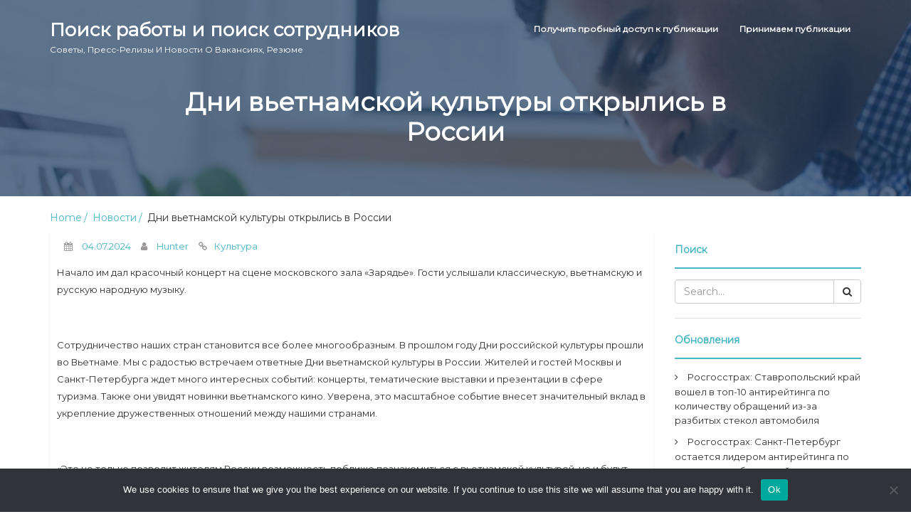

--- FILE ---
content_type: text/html; charset=UTF-8
request_url: https://hunting-pr.ru/2024/07/04/dni-vetnamskojj-kultury-otkrylis-v-rossii-krj0/
body_size: 13666
content:
<!DOCTYPE html>
<html lang="ru-RU">
    <head>
        <meta charset="UTF-8">
        <meta name="viewport" content="width=device-width, initial-scale=1">
        <link rel="profile" href="http://gmpg.org/xfn/11">


<link rel="apple-touch-icon" sizes="180x180" href="/apple-touch-icon.png">
<link rel="icon" type="image/png" sizes="32x32" href="/favicon-32x32.png">
<link rel="icon" type="image/png" sizes="16x16" href="/favicon-16x16.png">
<link rel="manifest" href="/site.webmanifest">
<link rel="mask-icon" href="/safari-pinned-tab.svg" color="#5bbad5">
<meta name="msapplication-TileColor" content="#2d89ef">
<meta name="theme-color" content="#ffffff">


        <title>Дни вьетнамской культуры открылись в России &#8211; Поиск работы и поиск сотрудников</title>
<meta name='robots' content='max-image-preview:large' />
	<style>img:is([sizes="auto" i], [sizes^="auto," i]) { contain-intrinsic-size: 3000px 1500px }</style>
	<link rel='dns-prefetch' href='//fonts.googleapis.com' />
<link rel="alternate" type="application/rss+xml" title="Поиск работы и поиск сотрудников &raquo; Feed" href="https://hunting-pr.ru/feed/" />
<link rel="alternate" type="application/rss+xml" title="Поиск работы и поиск сотрудников &raquo; Comments Feed" href="https://hunting-pr.ru/comments/feed/" />
<link rel="alternate" type="application/rss+xml" title="Поиск работы и поиск сотрудников &raquo; Дни вьетнамской культуры открылись в России Comments Feed" href="https://hunting-pr.ru/2024/07/04/dni-vetnamskojj-kultury-otkrylis-v-rossii-krj0/feed/" />
<script type="text/javascript">
/* <![CDATA[ */
window._wpemojiSettings = {"baseUrl":"https:\/\/s.w.org\/images\/core\/emoji\/15.1.0\/72x72\/","ext":".png","svgUrl":"https:\/\/s.w.org\/images\/core\/emoji\/15.1.0\/svg\/","svgExt":".svg","source":{"concatemoji":"https:\/\/hunting-pr.ru\/wp-includes\/js\/wp-emoji-release.min.js?ver=6.8.1"}};
/*! This file is auto-generated */
!function(i,n){var o,s,e;function c(e){try{var t={supportTests:e,timestamp:(new Date).valueOf()};sessionStorage.setItem(o,JSON.stringify(t))}catch(e){}}function p(e,t,n){e.clearRect(0,0,e.canvas.width,e.canvas.height),e.fillText(t,0,0);var t=new Uint32Array(e.getImageData(0,0,e.canvas.width,e.canvas.height).data),r=(e.clearRect(0,0,e.canvas.width,e.canvas.height),e.fillText(n,0,0),new Uint32Array(e.getImageData(0,0,e.canvas.width,e.canvas.height).data));return t.every(function(e,t){return e===r[t]})}function u(e,t,n){switch(t){case"flag":return n(e,"\ud83c\udff3\ufe0f\u200d\u26a7\ufe0f","\ud83c\udff3\ufe0f\u200b\u26a7\ufe0f")?!1:!n(e,"\ud83c\uddfa\ud83c\uddf3","\ud83c\uddfa\u200b\ud83c\uddf3")&&!n(e,"\ud83c\udff4\udb40\udc67\udb40\udc62\udb40\udc65\udb40\udc6e\udb40\udc67\udb40\udc7f","\ud83c\udff4\u200b\udb40\udc67\u200b\udb40\udc62\u200b\udb40\udc65\u200b\udb40\udc6e\u200b\udb40\udc67\u200b\udb40\udc7f");case"emoji":return!n(e,"\ud83d\udc26\u200d\ud83d\udd25","\ud83d\udc26\u200b\ud83d\udd25")}return!1}function f(e,t,n){var r="undefined"!=typeof WorkerGlobalScope&&self instanceof WorkerGlobalScope?new OffscreenCanvas(300,150):i.createElement("canvas"),a=r.getContext("2d",{willReadFrequently:!0}),o=(a.textBaseline="top",a.font="600 32px Arial",{});return e.forEach(function(e){o[e]=t(a,e,n)}),o}function t(e){var t=i.createElement("script");t.src=e,t.defer=!0,i.head.appendChild(t)}"undefined"!=typeof Promise&&(o="wpEmojiSettingsSupports",s=["flag","emoji"],n.supports={everything:!0,everythingExceptFlag:!0},e=new Promise(function(e){i.addEventListener("DOMContentLoaded",e,{once:!0})}),new Promise(function(t){var n=function(){try{var e=JSON.parse(sessionStorage.getItem(o));if("object"==typeof e&&"number"==typeof e.timestamp&&(new Date).valueOf()<e.timestamp+604800&&"object"==typeof e.supportTests)return e.supportTests}catch(e){}return null}();if(!n){if("undefined"!=typeof Worker&&"undefined"!=typeof OffscreenCanvas&&"undefined"!=typeof URL&&URL.createObjectURL&&"undefined"!=typeof Blob)try{var e="postMessage("+f.toString()+"("+[JSON.stringify(s),u.toString(),p.toString()].join(",")+"));",r=new Blob([e],{type:"text/javascript"}),a=new Worker(URL.createObjectURL(r),{name:"wpTestEmojiSupports"});return void(a.onmessage=function(e){c(n=e.data),a.terminate(),t(n)})}catch(e){}c(n=f(s,u,p))}t(n)}).then(function(e){for(var t in e)n.supports[t]=e[t],n.supports.everything=n.supports.everything&&n.supports[t],"flag"!==t&&(n.supports.everythingExceptFlag=n.supports.everythingExceptFlag&&n.supports[t]);n.supports.everythingExceptFlag=n.supports.everythingExceptFlag&&!n.supports.flag,n.DOMReady=!1,n.readyCallback=function(){n.DOMReady=!0}}).then(function(){return e}).then(function(){var e;n.supports.everything||(n.readyCallback(),(e=n.source||{}).concatemoji?t(e.concatemoji):e.wpemoji&&e.twemoji&&(t(e.twemoji),t(e.wpemoji)))}))}((window,document),window._wpemojiSettings);
/* ]]> */
</script>
<style id='wp-emoji-styles-inline-css' type='text/css'>

	img.wp-smiley, img.emoji {
		display: inline !important;
		border: none !important;
		box-shadow: none !important;
		height: 1em !important;
		width: 1em !important;
		margin: 0 0.07em !important;
		vertical-align: -0.1em !important;
		background: none !important;
		padding: 0 !important;
	}
</style>
<link rel='stylesheet' id='wp-block-library-css' href='https://hunting-pr.ru/wp-includes/css/dist/block-library/style.min.css?ver=6.8.1' type='text/css' media='all' />
<style id='classic-theme-styles-inline-css' type='text/css'>
/*! This file is auto-generated */
.wp-block-button__link{color:#fff;background-color:#32373c;border-radius:9999px;box-shadow:none;text-decoration:none;padding:calc(.667em + 2px) calc(1.333em + 2px);font-size:1.125em}.wp-block-file__button{background:#32373c;color:#fff;text-decoration:none}
</style>
<style id='global-styles-inline-css' type='text/css'>
:root{--wp--preset--aspect-ratio--square: 1;--wp--preset--aspect-ratio--4-3: 4/3;--wp--preset--aspect-ratio--3-4: 3/4;--wp--preset--aspect-ratio--3-2: 3/2;--wp--preset--aspect-ratio--2-3: 2/3;--wp--preset--aspect-ratio--16-9: 16/9;--wp--preset--aspect-ratio--9-16: 9/16;--wp--preset--color--black: #000000;--wp--preset--color--cyan-bluish-gray: #abb8c3;--wp--preset--color--white: #ffffff;--wp--preset--color--pale-pink: #f78da7;--wp--preset--color--vivid-red: #cf2e2e;--wp--preset--color--luminous-vivid-orange: #ff6900;--wp--preset--color--luminous-vivid-amber: #fcb900;--wp--preset--color--light-green-cyan: #7bdcb5;--wp--preset--color--vivid-green-cyan: #00d084;--wp--preset--color--pale-cyan-blue: #8ed1fc;--wp--preset--color--vivid-cyan-blue: #0693e3;--wp--preset--color--vivid-purple: #9b51e0;--wp--preset--gradient--vivid-cyan-blue-to-vivid-purple: linear-gradient(135deg,rgba(6,147,227,1) 0%,rgb(155,81,224) 100%);--wp--preset--gradient--light-green-cyan-to-vivid-green-cyan: linear-gradient(135deg,rgb(122,220,180) 0%,rgb(0,208,130) 100%);--wp--preset--gradient--luminous-vivid-amber-to-luminous-vivid-orange: linear-gradient(135deg,rgba(252,185,0,1) 0%,rgba(255,105,0,1) 100%);--wp--preset--gradient--luminous-vivid-orange-to-vivid-red: linear-gradient(135deg,rgba(255,105,0,1) 0%,rgb(207,46,46) 100%);--wp--preset--gradient--very-light-gray-to-cyan-bluish-gray: linear-gradient(135deg,rgb(238,238,238) 0%,rgb(169,184,195) 100%);--wp--preset--gradient--cool-to-warm-spectrum: linear-gradient(135deg,rgb(74,234,220) 0%,rgb(151,120,209) 20%,rgb(207,42,186) 40%,rgb(238,44,130) 60%,rgb(251,105,98) 80%,rgb(254,248,76) 100%);--wp--preset--gradient--blush-light-purple: linear-gradient(135deg,rgb(255,206,236) 0%,rgb(152,150,240) 100%);--wp--preset--gradient--blush-bordeaux: linear-gradient(135deg,rgb(254,205,165) 0%,rgb(254,45,45) 50%,rgb(107,0,62) 100%);--wp--preset--gradient--luminous-dusk: linear-gradient(135deg,rgb(255,203,112) 0%,rgb(199,81,192) 50%,rgb(65,88,208) 100%);--wp--preset--gradient--pale-ocean: linear-gradient(135deg,rgb(255,245,203) 0%,rgb(182,227,212) 50%,rgb(51,167,181) 100%);--wp--preset--gradient--electric-grass: linear-gradient(135deg,rgb(202,248,128) 0%,rgb(113,206,126) 100%);--wp--preset--gradient--midnight: linear-gradient(135deg,rgb(2,3,129) 0%,rgb(40,116,252) 100%);--wp--preset--font-size--small: 13px;--wp--preset--font-size--medium: 20px;--wp--preset--font-size--large: 36px;--wp--preset--font-size--x-large: 42px;--wp--preset--spacing--20: 0.44rem;--wp--preset--spacing--30: 0.67rem;--wp--preset--spacing--40: 1rem;--wp--preset--spacing--50: 1.5rem;--wp--preset--spacing--60: 2.25rem;--wp--preset--spacing--70: 3.38rem;--wp--preset--spacing--80: 5.06rem;--wp--preset--shadow--natural: 6px 6px 9px rgba(0, 0, 0, 0.2);--wp--preset--shadow--deep: 12px 12px 50px rgba(0, 0, 0, 0.4);--wp--preset--shadow--sharp: 6px 6px 0px rgba(0, 0, 0, 0.2);--wp--preset--shadow--outlined: 6px 6px 0px -3px rgba(255, 255, 255, 1), 6px 6px rgba(0, 0, 0, 1);--wp--preset--shadow--crisp: 6px 6px 0px rgba(0, 0, 0, 1);}:where(.is-layout-flex){gap: 0.5em;}:where(.is-layout-grid){gap: 0.5em;}body .is-layout-flex{display: flex;}.is-layout-flex{flex-wrap: wrap;align-items: center;}.is-layout-flex > :is(*, div){margin: 0;}body .is-layout-grid{display: grid;}.is-layout-grid > :is(*, div){margin: 0;}:where(.wp-block-columns.is-layout-flex){gap: 2em;}:where(.wp-block-columns.is-layout-grid){gap: 2em;}:where(.wp-block-post-template.is-layout-flex){gap: 1.25em;}:where(.wp-block-post-template.is-layout-grid){gap: 1.25em;}.has-black-color{color: var(--wp--preset--color--black) !important;}.has-cyan-bluish-gray-color{color: var(--wp--preset--color--cyan-bluish-gray) !important;}.has-white-color{color: var(--wp--preset--color--white) !important;}.has-pale-pink-color{color: var(--wp--preset--color--pale-pink) !important;}.has-vivid-red-color{color: var(--wp--preset--color--vivid-red) !important;}.has-luminous-vivid-orange-color{color: var(--wp--preset--color--luminous-vivid-orange) !important;}.has-luminous-vivid-amber-color{color: var(--wp--preset--color--luminous-vivid-amber) !important;}.has-light-green-cyan-color{color: var(--wp--preset--color--light-green-cyan) !important;}.has-vivid-green-cyan-color{color: var(--wp--preset--color--vivid-green-cyan) !important;}.has-pale-cyan-blue-color{color: var(--wp--preset--color--pale-cyan-blue) !important;}.has-vivid-cyan-blue-color{color: var(--wp--preset--color--vivid-cyan-blue) !important;}.has-vivid-purple-color{color: var(--wp--preset--color--vivid-purple) !important;}.has-black-background-color{background-color: var(--wp--preset--color--black) !important;}.has-cyan-bluish-gray-background-color{background-color: var(--wp--preset--color--cyan-bluish-gray) !important;}.has-white-background-color{background-color: var(--wp--preset--color--white) !important;}.has-pale-pink-background-color{background-color: var(--wp--preset--color--pale-pink) !important;}.has-vivid-red-background-color{background-color: var(--wp--preset--color--vivid-red) !important;}.has-luminous-vivid-orange-background-color{background-color: var(--wp--preset--color--luminous-vivid-orange) !important;}.has-luminous-vivid-amber-background-color{background-color: var(--wp--preset--color--luminous-vivid-amber) !important;}.has-light-green-cyan-background-color{background-color: var(--wp--preset--color--light-green-cyan) !important;}.has-vivid-green-cyan-background-color{background-color: var(--wp--preset--color--vivid-green-cyan) !important;}.has-pale-cyan-blue-background-color{background-color: var(--wp--preset--color--pale-cyan-blue) !important;}.has-vivid-cyan-blue-background-color{background-color: var(--wp--preset--color--vivid-cyan-blue) !important;}.has-vivid-purple-background-color{background-color: var(--wp--preset--color--vivid-purple) !important;}.has-black-border-color{border-color: var(--wp--preset--color--black) !important;}.has-cyan-bluish-gray-border-color{border-color: var(--wp--preset--color--cyan-bluish-gray) !important;}.has-white-border-color{border-color: var(--wp--preset--color--white) !important;}.has-pale-pink-border-color{border-color: var(--wp--preset--color--pale-pink) !important;}.has-vivid-red-border-color{border-color: var(--wp--preset--color--vivid-red) !important;}.has-luminous-vivid-orange-border-color{border-color: var(--wp--preset--color--luminous-vivid-orange) !important;}.has-luminous-vivid-amber-border-color{border-color: var(--wp--preset--color--luminous-vivid-amber) !important;}.has-light-green-cyan-border-color{border-color: var(--wp--preset--color--light-green-cyan) !important;}.has-vivid-green-cyan-border-color{border-color: var(--wp--preset--color--vivid-green-cyan) !important;}.has-pale-cyan-blue-border-color{border-color: var(--wp--preset--color--pale-cyan-blue) !important;}.has-vivid-cyan-blue-border-color{border-color: var(--wp--preset--color--vivid-cyan-blue) !important;}.has-vivid-purple-border-color{border-color: var(--wp--preset--color--vivid-purple) !important;}.has-vivid-cyan-blue-to-vivid-purple-gradient-background{background: var(--wp--preset--gradient--vivid-cyan-blue-to-vivid-purple) !important;}.has-light-green-cyan-to-vivid-green-cyan-gradient-background{background: var(--wp--preset--gradient--light-green-cyan-to-vivid-green-cyan) !important;}.has-luminous-vivid-amber-to-luminous-vivid-orange-gradient-background{background: var(--wp--preset--gradient--luminous-vivid-amber-to-luminous-vivid-orange) !important;}.has-luminous-vivid-orange-to-vivid-red-gradient-background{background: var(--wp--preset--gradient--luminous-vivid-orange-to-vivid-red) !important;}.has-very-light-gray-to-cyan-bluish-gray-gradient-background{background: var(--wp--preset--gradient--very-light-gray-to-cyan-bluish-gray) !important;}.has-cool-to-warm-spectrum-gradient-background{background: var(--wp--preset--gradient--cool-to-warm-spectrum) !important;}.has-blush-light-purple-gradient-background{background: var(--wp--preset--gradient--blush-light-purple) !important;}.has-blush-bordeaux-gradient-background{background: var(--wp--preset--gradient--blush-bordeaux) !important;}.has-luminous-dusk-gradient-background{background: var(--wp--preset--gradient--luminous-dusk) !important;}.has-pale-ocean-gradient-background{background: var(--wp--preset--gradient--pale-ocean) !important;}.has-electric-grass-gradient-background{background: var(--wp--preset--gradient--electric-grass) !important;}.has-midnight-gradient-background{background: var(--wp--preset--gradient--midnight) !important;}.has-small-font-size{font-size: var(--wp--preset--font-size--small) !important;}.has-medium-font-size{font-size: var(--wp--preset--font-size--medium) !important;}.has-large-font-size{font-size: var(--wp--preset--font-size--large) !important;}.has-x-large-font-size{font-size: var(--wp--preset--font-size--x-large) !important;}
:where(.wp-block-post-template.is-layout-flex){gap: 1.25em;}:where(.wp-block-post-template.is-layout-grid){gap: 1.25em;}
:where(.wp-block-columns.is-layout-flex){gap: 2em;}:where(.wp-block-columns.is-layout-grid){gap: 2em;}
:root :where(.wp-block-pullquote){font-size: 1.5em;line-height: 1.6;}
</style>
<link rel='stylesheet' id='custom-comments-css-css' href='https://hunting-pr.ru/wp-content/plugins/bka-single/asset/styles.css?ver=6.8.1' type='text/css' media='all' />
<link rel='stylesheet' id='cookie-notice-front-css' href='https://hunting-pr.ru/wp-content/plugins/cookie-notice/css/front.min.css?ver=2.4.16' type='text/css' media='all' />
<link rel='stylesheet' id='job-portal-google-fonts-api-css' href='//fonts.googleapis.com/css?family=Montserrat&#038;ver=1.0.0' type='text/css' media='all' />
<link rel='stylesheet' id='bootstrap-css' href='https://hunting-pr.ru/wp-content/themes/job-portal-hp/assets/css/bootstrap.css' type='text/css' media='' />
<link rel='stylesheet' id='font-awesome-css' href='https://hunting-pr.ru/wp-content/themes/job-portal-hp/assets/css/font-awesome.css' type='text/css' media='' />
<link rel='stylesheet' id='job-portal-main-css' href='https://hunting-pr.ru/wp-content/themes/job-portal-hp/assets/css/main.css' type='text/css' media='' />
<link rel='stylesheet' id='job-portal-default-css' href='https://hunting-pr.ru/wp-content/themes/job-portal-hp/assets/css/default.css' type='text/css' media='' />
<link rel='stylesheet' id='job-portal-style-css' href='https://hunting-pr.ru/wp-content/themes/job-portal-hp/style.css?ver=6.8.1' type='text/css' media='all' />
<style id='job-portal-style-inline-css' type='text/css'>
*::selection{
    background: #49b6c3;
    color: #fff;
  }
  .sidebar aside .sidebar-title h4, .blog-page-section .blog-post .blog-read-more, .navigation .nav-links .nav-previous a, .navigation .nav-links .nav-next a, .wpcf7-form .wpcf7-form-control.wpcf7-submit, .wpcf7-form input[type="submit"]{
    color: #49b6c3;
    border-color: #49b6c3;
  }
  .blog-post-date a, .blog-page-section .blog-post h4 a:hover, .blog-page-section .blog-post h4 a:focus, .blog-page-section .blog-post h4 a:active, .sidebar aside .sidebar-post-list ul li .blog-post-title, .sidebar aside ul li a:hover, .sidebar aside ul li a:focus, .sidebar aside ul li a:active, .sidebar aside .sidebar-post-list ul li .blog-post-title h4 a:hover, .sidebar aside .sidebar-post-list ul li .blog-post-title h4 a:focus, .sidebar aside .sidebar-post-list ul li .blog-post-title h4 a:active, .footer-wrapper .footer-item ul li a:hover, .footer-wrapper .footer-item ul li a:focus, .footer-wrapper .footer-item .tagcloud a:hover, .breadcrums li a{color: #49b6c3;}

  .wpcf7-form label input[type="text"], .wpcf7-form label input[type="email"],
  .wpcf7-form input[type="text"], .wpcf7-form input[type="email"], .wpcf7-form label textarea, .wpcf7-form textarea, .wpcf7-form input, .wpcf7-form .wpcf7-form-control:hover.wpcf7-submit:hover, .wpcf7-form input[type="submit"]:hover{border-color: #49b6c3;}

  .navigation .page-numbers li span, .sidebar aside .tagcloud a:hover, #cssmenu > ul > li > a:before, #cssmenu ul ul, #cssmenu ul ul li a, .navigation .nav-links .nav-previous a:hover, .navigation .nav-links .nav-next a:hover, .wpcf7-form .wpcf7-form-control:hover.wpcf7-submit:hover, .wpcf7-form input[type="submit"]:hover{background: #49b6c3;}
  .navigation .page-numbers li a, .navigation .page-numbers li span, .footer .footer-wrapper .footer-item{border-color:#49b6c3;}
  #cssmenu ul ul:after{border-bottom-color:#49b6c3;}
  @media screen and (max-width:1024px){
    #cssmenu ul ul li a{background:transparent;}
  }
  .logoSite img.img-responsive.logo-fixed {
    max-height: 60px;
  }#home-page.main-section{        
        background-image: url(https://hunting-pr.ru/wp-content/themes/job-portal-hp/assets/images/header-img.jpeg);
    }
</style>
<script type="text/javascript" id="cookie-notice-front-js-before">
/* <![CDATA[ */
var cnArgs = {"ajaxUrl":"https:\/\/hunting-pr.ru\/wp-admin\/admin-ajax.php","nonce":"2cacabf8df","hideEffect":"fade","position":"bottom","onScroll":false,"onScrollOffset":100,"onClick":false,"cookieName":"cookie_notice_accepted","cookieTime":2592000,"cookieTimeRejected":2592000,"globalCookie":false,"redirection":false,"cache":false,"revokeCookies":false,"revokeCookiesOpt":"automatic"};
/* ]]> */
</script>
<script type="text/javascript" src="https://hunting-pr.ru/wp-content/plugins/cookie-notice/js/front.min.js?ver=2.4.16" id="cookie-notice-front-js"></script>
<script type="text/javascript" src="https://hunting-pr.ru/wp-includes/js/jquery/jquery.min.js?ver=3.7.1" id="jquery-core-js"></script>
<script type="text/javascript" src="https://hunting-pr.ru/wp-includes/js/jquery/jquery-migrate.min.js?ver=3.4.1" id="jquery-migrate-js"></script>
<script type="text/javascript" src="https://hunting-pr.ru/wp-content/themes/job-portal-hp/assets/js/bootstrap.js" id="bootstrap-js"></script>
<script type="text/javascript" src="https://hunting-pr.ru/wp-content/themes/job-portal-hp/assets/js/custom.js" id="job-portal-custom-js"></script>
<link rel="https://api.w.org/" href="https://hunting-pr.ru/wp-json/" /><link rel="alternate" title="JSON" type="application/json" href="https://hunting-pr.ru/wp-json/wp/v2/posts/63665" /><link rel="EditURI" type="application/rsd+xml" title="RSD" href="https://hunting-pr.ru/xmlrpc.php?rsd" />
<meta name="generator" content="WordPress 6.8.1" />
<link rel="canonical" href="https://hunting-pr.ru/2024/07/04/dni-vetnamskojj-kultury-otkrylis-v-rossii-krj0/" />
<link rel='shortlink' href='https://hunting-pr.ru/?p=63665' />
<link rel="alternate" title="oEmbed (JSON)" type="application/json+oembed" href="https://hunting-pr.ru/wp-json/oembed/1.0/embed?url=https%3A%2F%2Fhunting-pr.ru%2F2024%2F07%2F04%2Fdni-vetnamskojj-kultury-otkrylis-v-rossii-krj0%2F" />
<meta name="description" content="Начало им дал красочный концерт на сцене московского зала «Зарядье». ">    </head>
    <body class="wp-singular post-template-default single single-post postid-63665 single-format-standard wp-theme-job-portal-hp cookies-not-set">
        <!--div class="preloader">
            <span class="preloader-custom-gif">
             <svg width='70px' height='70px' xmlns="http://www.w3.org/2000/svg" viewBox="0 0 100 100" preserveAspectRatio="xMidYMid" class="uil-ring">
                <circle id="loader" cx="50" cy="50" r="40" stroke-dasharray="163.36281798666926 87.9645943005142" stroke="#30bced" fill="none" stroke-width="5"></circle>
             </svg>
            </span>
        </div-->
        <!--main-section start-->
        <section id="home-page" class="main-section">
            <div class="image-overlay">  
                <!---- Start box-toper ---->
                <header>
                    <div class="header-top">
                        <div class="container">
                            <!-- Menu -->
                            <div class="row">
                                <div class="col-xs-12 col-sm-12">
                                    <div class="logoSite">
                                                                                <a href="https://hunting-pr.ru/" rel="home" class="logoSite-brand">
                                            Поиск работы и поиск сотрудников                                            <span class="logoSite-brand-subline">Советы, пресс-релизы и новости о вакансиях, резюме</span>
                                        </a>
                                                                        </div>
                                    <div class="main-menu">                                       
                                        <nav id='cssmenu'>
                                        <ul class="menu"><li class="page_item page-item-103096"><a href="https://hunting-pr.ru/poluchit-probnyj-dostup-k-publikacii/">Получить пробный доступ к публикации</a></li>
<li class="page_item page-item-816"><a href="https://hunting-pr.ru/prinimaem-publikacii/">Принимаем публикации</a></li>
</ul>
                                        </nav>
                                    </div>
                                </div>
                            </div>
                            <!-- Menu End -->
                        </div>
                    </div>
                </header>
                <!---- box-toper End ---->                
                <div class="browse-jobs">
  <div class="container">
    <div class="browse-jobs-wrapper">
       <div class="row">
          <div class="browse-jobs-number">
            <h1>Дни вьетнамской культуры открылись в России</h1>
          </div>
        </div>
    </div>
  </div>
</div>               
            </div>
        </section>     
<section class="single-blog-page-section">
    <div class="container">

        <ul class="breadcrums"><li><a href="https://hunting-pr.ru/">Home</a> <a href="https://hunting-pr.ru/category/news/">Новости</a> Дни вьетнамской культуры открылись в России</li></ul>
        <div class="row">
                        <div class="col-lg-9 col-md-9 col-xs-12">
                <div id="post-63665" class="blog-post post-63665 post type-post status-publish format-standard hentry category-news tag-kultura" >
       
    <div class="blog-post-date"><span><i class="fa fa-calendar"></i> <a href="https://hunting-pr.ru/2024/07/04/" title="16:26" ><time datetime="04.07.2024">04.07.2024</time></a></span> <span><i class="fa fa-user"></i> <a href="https://hunting-pr.ru/author/hunter/" title="View all posts by Hunter" >Hunter</a></span> <span><i class="fa fa-link"></i><a href="https://hunting-pr.ru/tag/kultura/" rel="tag">Культура</a></span></div>    <div class="blog-post-text">
        <div id='body_224797_miss_1'></div> <p class="ql-align-justify">	Начало им дал красочный концерт на сцене московского зала «Зарядье». Гости услышали классическую, вьетнамскую и русскую народную музыку.</p><p class="ql-align-justify">	&nbsp;</p><p class="ql-align-justify">	Сотрудничество наших стран становится все более многообразным. В прошлом году Дни российской культуры прошли во Вьетнаме. Мы с радостью встречаем ответные Дни вьетнамской культуры в России. Жителей и гостей Москвы и Санкт-Петербурга ждет много интересных событий: концерты, тематические выставки и презентации в сфере туризма. Также они увидят новинки вьетнамского кино. Уверена, это масштабное событие внесет значительный вклад в укрепление дружественных отношений между нашими странами.</p><p class="ql-align-justify">	&nbsp;</p><p class="ql-align-justify">	«Это не только позволит жителям России возможность поближе познакомиться с вьетнамской культурой, но и будут способствовать развитию взаимного интереса и уважения между нашими народами, положив основу для новых совместных проектов и инициатив в различных сферах жизни», - обратил внимание эксперт Среднерусского института управления – филиала РАНХиГС Сергей Федотов.&nbsp;</p><p><br></p>
    <p>Комментариев пока нет.</p>
<h4>Прочтите также:</h4><ul><li><a href="https://hunting-pr.ru/2024/05/03/na-konkurs-studencheskijj-startap-postupili-zayav-ezv/">На конкурс «Студенческий стартап» поступили заявки из 79 регионов России</a></li><li><a href="https://hunting-pr.ru/2024/05/07/2434322-v-godu-poyavitsya-novyjj-informacionnyjj-portal-f5fe6/">В 2024 году появится новый информационный портал- интегральная цифровая платформа в сфере туризма РФ</a></li><li><a href="https://hunting-pr.ru/2024/06/13/statya-v-rossii-vvedut-ehlektronnye-diplomy-9atwh/">В России введут электронные дипломы</a></li><li><a href="https://hunting-pr.ru/2024/05/14/press-reliz-v-pervom-kvartale-goda-proizvodstvo-sakhara-5wr/">В первом квартале 2024 года производство сахара увеличилось в полтора раза</a></li><li><a href="https://hunting-pr.ru/2024/06/04/bolshaya-peremena-dlya-shkolnikov-mladshikh-klasso-1e/">«Большая перемена» для школьников младших классов</a></li></ul>    </div>    
</div>                       <div class="company-reviews">
                      <div id="comments" class="comments-area">
		<div id="respond" class="comment-respond">
		<h3 id="reply-title" class="comment-reply-title">Leave a Reply <small><a rel="nofollow" id="cancel-comment-reply-link" href="/2024/07/04/dni-vetnamskojj-kultury-otkrylis-v-rossii-krj0/#respond" style="display:none;">Cancel reply</a></small></h3><form action="https://hunting-pr.ru/wp-comments-post.php" method="post" id="commentform" class="comment-form" novalidate><p class="comment-notes"><span id="email-notes">Your email address will not be published.</span> <span class="required-field-message">Required fields are marked <span class="required">*</span></span></p><p class="comment-form-comment">
            <label for="comment">Comment</label>
            <textarea autocomplete="new-password"  required id="a673a2d32a"  name="a673a2d32a"   placeholder="Comment" cols="45" rows="8" aria-required="true"></textarea><textarea id="comment" aria-label="hp-comment" aria-hidden="true" name="comment" autocomplete="new-password" style="padding:0 !important;clip:rect(1px, 1px, 1px, 1px) !important;position:absolute !important;white-space:nowrap !important;height:1px !important;width:1px !important;overflow:hidden !important;" tabindex="-1"></textarea><script data-noptimize>document.getElementById("comment").setAttribute( "id", "aa8f0999f860bd06b0d56844745df5d2" );document.getElementById("a673a2d32a").setAttribute( "id", "comment" );</script>
        </p><p class="comment-form-author">
            <label for="author">Name*</label>
            <input id="author" name="author" type="text" placeholder="Name*" value="" size="30" aria-required='true' />
        </p>
<p class="comment-form-email">
            <label for="email">Email*</label>
            <input id="email" name="email" type="email" placeholder="Email Id*" value="" size="30" aria-required='true' />
        </p>
<p class="comment-form-url">
            <label for="url">Website</label>
            <input id="url" name="url" type="url"  placeholder="Website url" value="" size="30" />
            </p>
<p class="comment-form-cookies-consent"><input id="wp-comment-cookies-consent" name="wp-comment-cookies-consent" type="checkbox" value="yes" /> <label for="wp-comment-cookies-consent">Save my name, email, and website in this browser for the next time I comment.</label></p>
<p class="form-submit"><input name="submit" type="submit" id="submit" class="submit" value="Post Comment" /> <input type='hidden' name='comment_post_ID' value='63665' id='comment_post_ID' />
<input type='hidden' name='comment_parent' id='comment_parent' value='0' />
</p></form>	</div><!-- #respond -->
	</div>
                   
                    </div>
                            </div>

                        <div class="col-lg-3 col-md-3 col-xs-12">
                  <div class="sidebar">
   <aside id="search-2" class="widget widget_search" data-aos="fade-up"><div class="sidebar-title"><h4>Поиск</h4> </div><form method="get" class="searchform" action="https://hunting-pr.ru/">
	<div class="input-group">
		<input type="text" name="s" placeholder="Search..." class="form-control" required="">
		<span class="input-group-btn">
			<button class="btn btn-default" type="submit"><i class="fa fa-search"></i></button>
		</span>
	</div>
</form></aside>
		<aside id="recent-posts-2" class="widget widget_recent_entries" data-aos="fade-up">
		<div class="sidebar-title"><h4>Обновления</h4> </div>
		<ul>
											<li>
					<a href="https://hunting-pr.ru/2026/01/23/rosgosstrakh-stavropolskijj-krajj-voshel-v-top-ant-kn/">Росгосстрах: Ставропольский край вошел в топ-10 антирейтинга по количеству обращений из-за разбитых стекол автомобиля</a>
									</li>
											<li>
					<a href="https://hunting-pr.ru/2026/01/23/rosgosstrakh-sankt-peterburg-ostaetsya-liderom-antire-fi/">Росгосстрах: Санкт-Петербург остается лидером антирейтинга по количеству обращений из-за разбитых стекол автомобиля</a>
									</li>
											<li>
					<a href="https://hunting-pr.ru/2026/01/23/rosgosstrakh-permskijj-krajj-voshel-v-top-54/">Росгосстрах: Пермский край вошел в топ-10 антирейтинга по количеству обращений из-за разбитых стекол автомобиля</a>
									</li>
											<li>
					<a href="https://hunting-pr.ru/2026/01/23/3347373-rosgosstrakh-nizhnijj-novgorod-voshel-v-top-antirejjtinga-p-m7mqh/">Росгосстрах: Нижний Новгород вошел в топ-10 антирейтинга по количеству обращений из-за разбитых стекол автомобиля</a>
									</li>
											<li>
					<a href="https://hunting-pr.ru/2026/01/23/rosgosstrakh-moskva-ostaetsya-liderom-antirejjtinga-po-kol-a8bmj/">Росгосстрах: Москва остается лидером антирейтинга по количеству обращений из-за разбитых стекол автомобиля</a>
									</li>
					</ul>

		</aside><aside id="archives-2" class="widget widget_archive" data-aos="fade-up"><div class="sidebar-title"><h4>Архивы</h4> </div>
			<ul>
					<li><a href='https://hunting-pr.ru/2026/01/'>January 2026</a></li>
	<li><a href='https://hunting-pr.ru/2025/12/'>December 2025</a></li>
	<li><a href='https://hunting-pr.ru/2025/11/'>November 2025</a></li>
	<li><a href='https://hunting-pr.ru/2025/10/'>October 2025</a></li>
	<li><a href='https://hunting-pr.ru/2025/09/'>September 2025</a></li>
	<li><a href='https://hunting-pr.ru/2025/08/'>August 2025</a></li>
	<li><a href='https://hunting-pr.ru/2025/07/'>July 2025</a></li>
	<li><a href='https://hunting-pr.ru/2025/06/'>June 2025</a></li>
	<li><a href='https://hunting-pr.ru/2025/05/'>May 2025</a></li>
	<li><a href='https://hunting-pr.ru/2025/04/'>April 2025</a></li>
	<li><a href='https://hunting-pr.ru/2025/03/'>March 2025</a></li>
	<li><a href='https://hunting-pr.ru/2025/02/'>February 2025</a></li>
	<li><a href='https://hunting-pr.ru/2025/01/'>January 2025</a></li>
	<li><a href='https://hunting-pr.ru/2024/12/'>December 2024</a></li>
	<li><a href='https://hunting-pr.ru/2024/11/'>November 2024</a></li>
	<li><a href='https://hunting-pr.ru/2024/10/'>October 2024</a></li>
	<li><a href='https://hunting-pr.ru/2024/09/'>September 2024</a></li>
	<li><a href='https://hunting-pr.ru/2024/08/'>August 2024</a></li>
	<li><a href='https://hunting-pr.ru/2024/07/'>July 2024</a></li>
	<li><a href='https://hunting-pr.ru/2024/06/'>June 2024</a></li>
	<li><a href='https://hunting-pr.ru/2024/05/'>May 2024</a></li>
	<li><a href='https://hunting-pr.ru/2024/04/'>April 2024</a></li>
	<li><a href='https://hunting-pr.ru/2024/03/'>March 2024</a></li>
	<li><a href='https://hunting-pr.ru/2024/02/'>February 2024</a></li>
	<li><a href='https://hunting-pr.ru/2024/01/'>January 2024</a></li>
	<li><a href='https://hunting-pr.ru/2023/12/'>December 2023</a></li>
	<li><a href='https://hunting-pr.ru/2023/11/'>November 2023</a></li>
	<li><a href='https://hunting-pr.ru/2023/10/'>October 2023</a></li>
	<li><a href='https://hunting-pr.ru/2023/09/'>September 2023</a></li>
	<li><a href='https://hunting-pr.ru/2023/08/'>August 2023</a></li>
	<li><a href='https://hunting-pr.ru/2023/07/'>July 2023</a></li>
	<li><a href='https://hunting-pr.ru/2023/06/'>June 2023</a></li>
	<li><a href='https://hunting-pr.ru/2023/05/'>May 2023</a></li>
	<li><a href='https://hunting-pr.ru/2023/04/'>April 2023</a></li>
	<li><a href='https://hunting-pr.ru/2023/03/'>March 2023</a></li>
	<li><a href='https://hunting-pr.ru/2023/02/'>February 2023</a></li>
	<li><a href='https://hunting-pr.ru/2023/01/'>January 2023</a></li>
	<li><a href='https://hunting-pr.ru/2022/12/'>December 2022</a></li>
	<li><a href='https://hunting-pr.ru/2022/11/'>November 2022</a></li>
	<li><a href='https://hunting-pr.ru/2022/10/'>October 2022</a></li>
	<li><a href='https://hunting-pr.ru/2022/09/'>September 2022</a></li>
	<li><a href='https://hunting-pr.ru/2022/08/'>August 2022</a></li>
	<li><a href='https://hunting-pr.ru/2022/07/'>July 2022</a></li>
	<li><a href='https://hunting-pr.ru/2022/06/'>June 2022</a></li>
	<li><a href='https://hunting-pr.ru/2022/05/'>May 2022</a></li>
	<li><a href='https://hunting-pr.ru/2022/04/'>April 2022</a></li>
	<li><a href='https://hunting-pr.ru/2022/03/'>March 2022</a></li>
	<li><a href='https://hunting-pr.ru/2022/02/'>February 2022</a></li>
	<li><a href='https://hunting-pr.ru/2022/01/'>January 2022</a></li>
	<li><a href='https://hunting-pr.ru/2021/12/'>December 2021</a></li>
	<li><a href='https://hunting-pr.ru/2021/11/'>November 2021</a></li>
	<li><a href='https://hunting-pr.ru/2021/10/'>October 2021</a></li>
	<li><a href='https://hunting-pr.ru/2021/09/'>September 2021</a></li>
	<li><a href='https://hunting-pr.ru/2021/08/'>August 2021</a></li>
	<li><a href='https://hunting-pr.ru/2021/07/'>July 2021</a></li>
	<li><a href='https://hunting-pr.ru/2021/06/'>June 2021</a></li>
	<li><a href='https://hunting-pr.ru/2021/05/'>May 2021</a></li>
	<li><a href='https://hunting-pr.ru/2021/04/'>April 2021</a></li>
	<li><a href='https://hunting-pr.ru/2021/03/'>March 2021</a></li>
	<li><a href='https://hunting-pr.ru/2021/02/'>February 2021</a></li>
	<li><a href='https://hunting-pr.ru/2020/12/'>December 2020</a></li>
	<li><a href='https://hunting-pr.ru/2020/10/'>October 2020</a></li>
	<li><a href='https://hunting-pr.ru/2020/02/'>February 2020</a></li>
	<li><a href='https://hunting-pr.ru/2019/12/'>December 2019</a></li>
	<li><a href='https://hunting-pr.ru/2019/10/'>October 2019</a></li>
	<li><a href='https://hunting-pr.ru/2019/09/'>September 2019</a></li>
	<li><a href='https://hunting-pr.ru/2019/03/'>March 2019</a></li>
	<li><a href='https://hunting-pr.ru/2019/01/'>January 2019</a></li>
	<li><a href='https://hunting-pr.ru/2018/08/'>August 2018</a></li>
	<li><a href='https://hunting-pr.ru/2017/05/'>May 2017</a></li>
			</ul>

			</aside><aside id="categories-2" class="widget widget_categories" data-aos="fade-up"><div class="sidebar-title"><h4>Категории</h4> </div>
			<ul>
					<li class="cat-item cat-item-2"><a href="https://hunting-pr.ru/category/vakansii/">Вакансии</a>
</li>
	<li class="cat-item cat-item-9"><a href="https://hunting-pr.ru/category/voprosy-i-otvety/">Вопросы и ответы</a>
</li>
	<li class="cat-item cat-item-1"><a href="https://hunting-pr.ru/category/news/">Новости</a>
</li>
	<li class="cat-item cat-item-6"><a href="https://hunting-pr.ru/category/oprosy/">Опросы</a>
</li>
	<li class="cat-item cat-item-7"><a href="https://hunting-pr.ru/category/otchety/">Отчеты</a>
</li>
	<li class="cat-item cat-item-8"><a href="https://hunting-pr.ru/category/rabotodateli/">Работодатели</a>
</li>
	<li class="cat-item cat-item-3"><a href="https://hunting-pr.ru/category/rezjume/">Резюме</a>
</li>
	<li class="cat-item cat-item-4"><a href="https://hunting-pr.ru/category/sovety/">Советы</a>
</li>
	<li class="cat-item cat-item-5"><a href="https://hunting-pr.ru/category/statistika/">Статистика</a>
</li>
			</ul>

			</aside><aside id="block-2" class="widget widget_block" data-aos="fade-up"></aside>  </div>
    
            </div>
            
            </div>
        </div>
    </div>
</section>
<!--footer start-->
<footer class="footer">
    <div class="container">
        <div class="footer-wrapper">
            <div class="row">
                            </div>
        </div>
    </div>
</footer>
<!--footer end-->
<footer class="footer-copyrights">
    <div class="container-fluid">
        <div class="row">
            <div class="col-lg-12 col-md-12 col-sm-12 col-xs-12">
                <p class="copyright-text">Theme : <a href="https://piperthemes.com/wordpress-themes/job-portal"> Job Portal WordPress Theme</a></p>
            </div>
        </div>
    </div>
</footer>
<!-- Yandex.Metrika counter --> <script type="text/javascript" > (function(m,e,t,r,i,k,a){m[i]=m[i]||function(){(m[i].a=m[i].a||[]).push(arguments)}; m[i].l=1*new Date();k=e.createElement(t),a=e.getElementsByTagName(t)[0],k.async=1,k.src=r,a.parentNode.insertBefore(k,a)}) (window, document, "script", "https://mc.yandex.ru/metrika/tag.js", "ym"); ym(82090699, "init", { clickmap:true, trackLinks:true, accurateTrackBounce:true }); </script> <noscript><div><img src="https://mc.yandex.ru/watch/82090699" style="position:absolute; left:-9999px;" alt="" /></div></noscript> <!-- /Yandex.Metrika counter -->
<script type="speculationrules">
{"prefetch":[{"source":"document","where":{"and":[{"href_matches":"\/*"},{"not":{"href_matches":["\/wp-*.php","\/wp-admin\/*","\/wp-content\/uploads\/*","\/wp-content\/*","\/wp-content\/plugins\/*","\/wp-content\/themes\/job-portal-hp\/*","\/*\\?(.+)"]}},{"not":{"selector_matches":"a[rel~=\"nofollow\"]"}},{"not":{"selector_matches":".no-prefetch, .no-prefetch a"}}]},"eagerness":"conservative"}]}
</script>
<p style="text-align: center; margin: 20px;"><a href="https://www.business-key.com/conditions.html" target="_blank" style="margin-right:10px;">Пользовательское соглашение</a></p><script type="text/javascript" src="https://hunting-pr.ru/wp-includes/js/comment-reply.min.js?ver=6.8.1" id="comment-reply-js" async="async" data-wp-strategy="async"></script>
<script src="https://www.business-key.com/mon/pix.php?d=hunting-pr.ru&pid=63665&u=https%3A%2F%2Fhunting-pr.ru%2F%3Fp%3D63665&r=960405924"></script>   <style>
	  
	 .request_form input{
		 color: black;
		 background: white;
	 } 
	 .request_form button{
		 background: #eee;
		 color: black;
		 font-weight: bold;
		 text-transform: uppercase;
	 }
    /* Стили для плавающей иконки */
    #publish-btn {
      position: fixed;
      right: 80px;
      bottom: 50px;
      background: #728b8b;
      color: #fff;
      padding: 12px 18px 12px 14px;
      border-radius: 30px;
      font-size: 18px;
      cursor: pointer;
      box-shadow: 0 4px 18px rgba(0,0,0,0.12);
      opacity: 0;
      transform: translateY(30px);
      transition: opacity 0.3s, transform 0.3s;
      z-index: 100;
      pointer-events: none; /* Чтобы не было кликабельно до появления */
    }
     #publish-btn a{
      display: flex;
      align-items: center;

	 }
    #publish-btn a:link,#publish-btn a:hover,#publish-btn a:visited{
		color: white;
	}
    #publish-btn.visible {
      opacity: 1;
      transform: translateY(0);
      pointer-events: auto; /* теперь кликабельно */
    }
    /* SVG стили */
    #publish-btn .icon {
      width: 32px;
      height: 32px;
      margin-right: 10px;
      fill: #fff;
      flex-shrink: 0;
    }
    @media (max-width: 575px) {
      #publish-btn {
        font-size: 15px;
        right: 15px;
        bottom: 20px;
        padding: 10px 14px 10px 10px;
      }
      #publish-btn .icon {
        width: 20px;
        height: 20px;
        margin-right: 7px;
      }
    }
  </style>

<div id="publish-btn">
	<a rel="nofollow noindex" href="https://hunting-pr.ru/poluchit-probnyj-dostup-k-publikacii/">
    <svg class="icon" viewBox="0 0 24 24">
      <path d="M19 21H5c-1.1 0-2-.9-2-2V5c0-1.1.9-2 2-2h7v2H5v14h14v-7h2v7c0 1.1-.9 2-2 2zm-8-5.5v-5h2v5h3l-4 4-4-4h3zm7.59-11.41L20.17 4 10 14.17l-4.17-4.18L7.59 8l2.41 2.41L17.59 4z"/>
    </svg>
    Опубликовать</a> </div>

  <script>
    function showPublishButtonOnScroll() {
      var btn = document.getElementById('publish-btn');
      var totalHeight = document.documentElement.scrollHeight - document.documentElement.clientHeight;
      var scrolled = window.scrollY || document.documentElement.scrollTop;
      if(totalHeight < 10) return; // дуже короткая страница

//      if (scrolled / totalHeight >= 0.0) {
        btn.classList.add('visible');
//      } else {
//        btn.classList.remove('visible');
//      }
    }
    window.addEventListener('scroll', showPublishButtonOnScroll);
    // Проверим при загрузке showPublishButtonOnScroll();
  </script>

		<!-- Cookie Notice plugin v2.4.16 by Hu-manity.co https://hu-manity.co/ -->
		<div id="cookie-notice" role="dialog" class="cookie-notice-hidden cookie-revoke-hidden cn-position-bottom" aria-label="Cookie Notice" style="background-color: rgba(50,50,58,1);"><div class="cookie-notice-container" style="color: #fff"><span id="cn-notice-text" class="cn-text-container">We use cookies to ensure that we give you the best experience on our website. If you continue to use this site we will assume that you are happy with it.</span><span id="cn-notice-buttons" class="cn-buttons-container"><a href="#" id="cn-accept-cookie" data-cookie-set="accept" class="cn-set-cookie cn-button" aria-label="Ok" style="background-color: #00a99d">Ok</a></span><span id="cn-close-notice" data-cookie-set="accept" class="cn-close-icon" title="No"></span></div>
			
		</div>
		<!-- / Cookie Notice plugin -->

--- FILE ---
content_type: application/javascript
request_url: https://hunting-pr.ru/wp-content/themes/job-portal-hp/assets/js/custom.js
body_size: 3320
content:
/**** Dogcare Custom Js ****/
/* Deafult js */
(function ($) {
    $.fn.menumaker = function (options) {
        var cssmenu = $(this),
                settings = $.extend({
                    format: "dropdown",
                    sticky: false
                }, options);
        return this.each(function () {
            cssmenu.prepend('<div id="menu-button" class="button"></div>');
            $(this).find(".button").on('click', function () {
                $(this).toggleClass('menu-opened');
                var mainmenu = $(this).next('ul');
                if (mainmenu.hasClass('open')) {
                    mainmenu.slideToggle().removeClass('open');
                } else {
                    mainmenu.slideToggle().addClass('open');
                    if (settings.format === "dropdown") {
                        mainmenu.find('ul').show();
                    }
                }
            });
            cssmenu.find('li ul').parent().addClass('has-sub');
            multiTg = function () {
                cssmenu.find(".has-sub").prepend('<span class="submenu-button"></span>');
                cssmenu.find('.submenu-button').on('click', function () {
                    $(this).toggleClass('submenu-opened');
                    if ($(this).siblings('ul').hasClass('open')) {
                        $(this).siblings('ul').removeClass('open').slideToggle();
                    } else {
                        $(this).siblings('ul').addClass('open').slideToggle();
                    }
                });
            };
            if (settings.format === 'multitoggle')
                multiTg();
            else
                cssmenu.addClass('dropdown');
            if (settings.sticky === true)
                cssmenu.css('position', 'fixed');
            resizeFix = function () {
                var mediasize = 1024;
                if ($(window).width() > mediasize) {
                    cssmenu.find('ul').show();
                }
                if ($(window).width() <= mediasize) {
                    cssmenu.find('ul').hide().removeClass('open');
                }
            };
            resizeFix();
            return $(window).on('resize', resizeFix);
        });
    };
})(jQuery);
/** Set Position of Sub-Menu **/
var wapoMainWindowWidth = jQuery(window).width();
jQuery('#cssmenu ul ul li').mouseenter(function () {
    var subMenuExist = jQuery(this).find('.sub-menu').length;
    if (subMenuExist > 0) {
        var subMenuWidth = jQuery(this).find('.sub-menu').width();
        var subMenuOffset = jQuery(this).find('.sub-menu').parent().offset().left + subMenuWidth;
        if ((subMenuWidth + subMenuOffset) > wapoMainWindowWidth) {
            jQuery(this).find('.sub-menu').removeClass('submenu-left');
            jQuery(this).find('.sub-menu').addClass('submenu-right');
        } else {
            jQuery(this).find('.sub-menu').removeClass('submenu-right');
            jQuery(this).find('.sub-menu').addClass('submenu-left');
        }
    }
});
jQuery(document).ready(function () {
    jQuery('.preloader-custom-gif').hide();
    jQuery('.preloader ').hide();
    jQuery("#cssmenu").menumaker({
        format: "multitoggle"
    });   
  
});